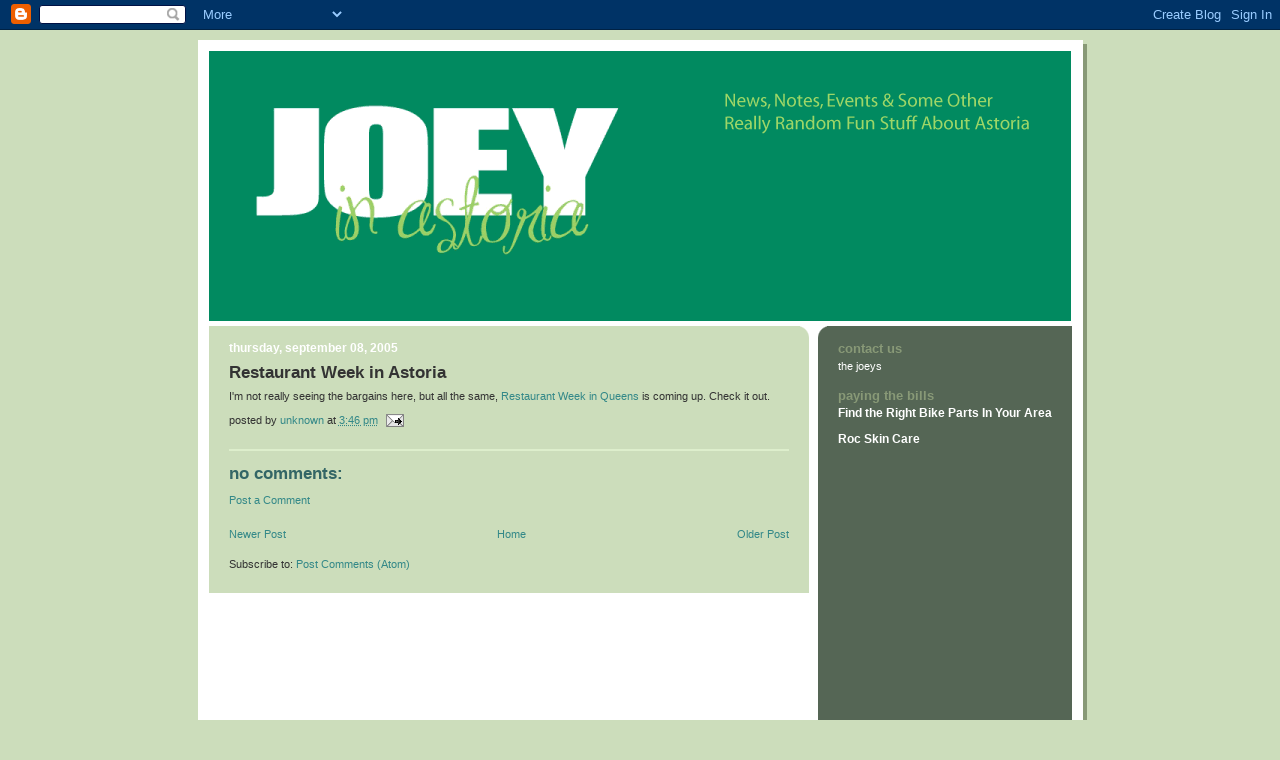

--- FILE ---
content_type: text/html; charset=utf-8
request_url: https://www.google.com/recaptcha/api2/aframe
body_size: 269
content:
<!DOCTYPE HTML><html><head><meta http-equiv="content-type" content="text/html; charset=UTF-8"></head><body><script nonce="xM9ZHq003KjyMNkMN-oVrw">/** Anti-fraud and anti-abuse applications only. See google.com/recaptcha */ try{var clients={'sodar':'https://pagead2.googlesyndication.com/pagead/sodar?'};window.addEventListener("message",function(a){try{if(a.source===window.parent){var b=JSON.parse(a.data);var c=clients[b['id']];if(c){var d=document.createElement('img');d.src=c+b['params']+'&rc='+(localStorage.getItem("rc::a")?sessionStorage.getItem("rc::b"):"");window.document.body.appendChild(d);sessionStorage.setItem("rc::e",parseInt(sessionStorage.getItem("rc::e")||0)+1);localStorage.setItem("rc::h",'1769207734736');}}}catch(b){}});window.parent.postMessage("_grecaptcha_ready", "*");}catch(b){}</script></body></html>